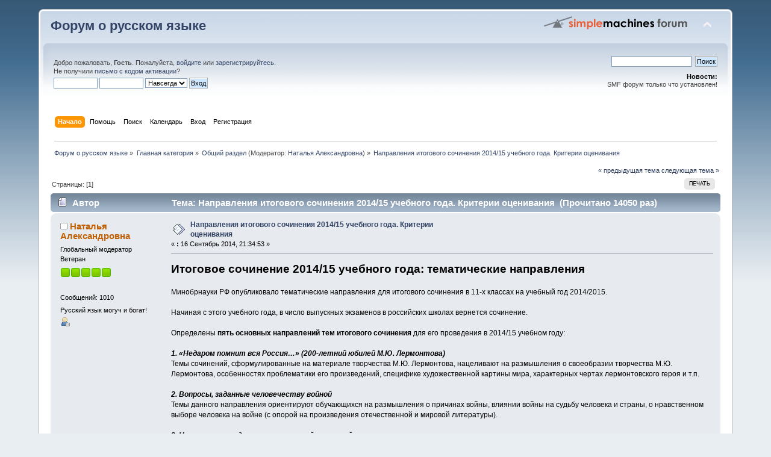

--- FILE ---
content_type: text/html; charset=UTF-8
request_url: https://videotutor-rusyaz.ru/forum/index.php?topic=1.0;prev_next=next
body_size: 8082
content:
<!DOCTYPE html PUBLIC "-//W3C//DTD XHTML 1.0 Transitional//EN" "http://www.w3.org/TR/xhtml1/DTD/xhtml1-transitional.dtd">
<html xmlns="http://www.w3.org/1999/xhtml">
<head>
	<link rel="stylesheet" type="text/css" href="https://videotutor-rusyaz.ru/forum/Themes/default/css/index.css?fin20" />
	<link rel="stylesheet" type="text/css" href="https://videotutor-rusyaz.ru/forum/Themes/default/css/webkit.css" />
	<script type="text/javascript" src="https://videotutor-rusyaz.ru/forum/Themes/default/scripts/script.js?fin20"></script>
	<script type="text/javascript" src="https://videotutor-rusyaz.ru/forum/Themes/default/scripts/theme.js?fin20"></script>
	<script type="text/javascript"><!-- // --><![CDATA[
		var smf_theme_url = "https://videotutor-rusyaz.ru/forum/Themes/default";
		var smf_default_theme_url = "https://videotutor-rusyaz.ru/forum/Themes/default";
		var smf_images_url = "https://videotutor-rusyaz.ru/forum/Themes/default/images";
		var smf_scripturl = "https://videotutor-rusyaz.ru/forum/index.php?PHPSESSID=4hahvg17bg4o077893vaujio74&amp;";
		var smf_iso_case_folding = false;
		var smf_charset = "UTF-8";
		var ajax_notification_text = "Загружается...";
		var ajax_notification_cancel_text = "Отменить";
	// ]]></script>
	<meta http-equiv="Content-Type" content="text/html; charset=UTF-8" />
	<meta name="description" content="Направления итогового сочинения 2014/15 учебного года. Критерии оценивания" />
	<title>Направления итогового сочинения 2014/15 учебного года. Критерии оценивания</title>
	<meta name="robots" content="noindex" />
	<link rel="canonical" href="https://videotutor-rusyaz.ru/forum/index.php?PHPSESSID=4hahvg17bg4o077893vaujio74&amp;topic=109.0" />
	<link rel="help" href="https://videotutor-rusyaz.ru/forum/index.php?PHPSESSID=4hahvg17bg4o077893vaujio74&amp;action=help" />
	<link rel="search" href="https://videotutor-rusyaz.ru/forum/index.php?PHPSESSID=4hahvg17bg4o077893vaujio74&amp;action=search" />
	<link rel="contents" href="https://videotutor-rusyaz.ru/forum/index.php?PHPSESSID=4hahvg17bg4o077893vaujio74&amp;" />
	<link rel="alternate" type="application/rss+xml" title="Форум о русском языке - RSS" href="https://videotutor-rusyaz.ru/forum/index.php?PHPSESSID=4hahvg17bg4o077893vaujio74&amp;type=rss;action=.xml" />
	<link rel="prev" href="https://videotutor-rusyaz.ru/forum/index.php?PHPSESSID=4hahvg17bg4o077893vaujio74&amp;topic=109.0;prev_next=prev" />
	<link rel="next" href="https://videotutor-rusyaz.ru/forum/index.php?PHPSESSID=4hahvg17bg4o077893vaujio74&amp;topic=109.0;prev_next=next" />
	<link rel="index" href="https://videotutor-rusyaz.ru/forum/index.php?PHPSESSID=4hahvg17bg4o077893vaujio74&amp;board=1.0" />
	<script type="text/javascript">
		function smfAutoTask()
		{
			var tempImage = new Image();
			tempImage.src = "https://videotutor-rusyaz.ru/forum/index.php?PHPSESSID=4hahvg17bg4o077893vaujio74&amp;scheduled=task;ts=1769731260";
		}
		window.setTimeout("smfAutoTask();", 1);
	</script>
		<script type="text/javascript" src="https://videotutor-rusyaz.ru/forum/Themes/default/scripts/captcha.js"></script>
</head>
<body>
<div id="wrapper" style="width: 90%">
	<div id="header"><div class="frame">
		<div id="top_section">
			<h1 class="forumtitle">
				<a href="https://videotutor-rusyaz.ru/forum/index.php?PHPSESSID=4hahvg17bg4o077893vaujio74&amp;">Форум о русском языке</a>
			</h1>
			<img id="upshrink" src="https://videotutor-rusyaz.ru/forum/Themes/default/images/upshrink.png" alt="*" title="Свернуть/Развернуть" style="display: none;" />
			<img id="smflogo" src="https://videotutor-rusyaz.ru/forum/Themes/default/images/smflogo.png" alt="Simple Machines Forum" title="Simple Machines Forum" />
		</div>
		<div id="upper_section" class="middletext">
			<div class="user">
				<script type="text/javascript" src="https://videotutor-rusyaz.ru/forum/Themes/default/scripts/sha1.js"></script>
				<form id="guest_form" action="https://videotutor-rusyaz.ru/forum/index.php?PHPSESSID=4hahvg17bg4o077893vaujio74&amp;action=login2" method="post" accept-charset="UTF-8"  onsubmit="hashLoginPassword(this, 'ad6f93a3d20d51f63379c22310f108fe');">
					<div class="info">Добро пожаловать, <strong>Гость</strong>. Пожалуйста, <a href="https://videotutor-rusyaz.ru/forum/index.php?PHPSESSID=4hahvg17bg4o077893vaujio74&amp;action=login">войдите</a> или <a href="https://videotutor-rusyaz.ru/forum/index.php?PHPSESSID=4hahvg17bg4o077893vaujio74&amp;action=register">зарегистрируйтесь</a>.<br />Не получили <a href="https://videotutor-rusyaz.ru/forum/index.php?PHPSESSID=4hahvg17bg4o077893vaujio74&amp;action=activate">письмо с кодом активации</a>?</div>
					<input type="text" name="user" size="10" class="input_text" />
					<input type="password" name="passwrd" size="10" class="input_password" />
					<select name="cookielength">
						<option value="60">1 час</option>
						<option value="1440">1 день</option>
						<option value="10080">1 неделя</option>
						<option value="43200">1 месяц</option>
						<option value="-1" selected="selected">Навсегда</option>
					</select>
					<input type="submit" value="Вход" class="button_submit" /><br />
					<div class="info"></div>
					<input type="hidden" name="hash_passwrd" value="" />
				</form>
			</div>
			<div class="news normaltext">
				<form id="search_form" action="https://videotutor-rusyaz.ru/forum/index.php?PHPSESSID=4hahvg17bg4o077893vaujio74&amp;action=search2" method="post" accept-charset="UTF-8">
					<input type="text" name="search" value="" class="input_text" />&nbsp;
					<input type="submit" name="submit" value="Поиск" class="button_submit" />
					<input type="hidden" name="advanced" value="0" />
					<input type="hidden" name="topic" value="109" /></form>
				<h2>Новости: </h2>
				<p>SMF форум только что установлен!</p>
			</div>
		</div>
		<br class="clear" />
		<script type="text/javascript"><!-- // --><![CDATA[
			var oMainHeaderToggle = new smc_Toggle({
				bToggleEnabled: true,
				bCurrentlyCollapsed: false,
				aSwappableContainers: [
					'upper_section'
				],
				aSwapImages: [
					{
						sId: 'upshrink',
						srcExpanded: smf_images_url + '/upshrink.png',
						altExpanded: 'Свернуть/Развернуть',
						srcCollapsed: smf_images_url + '/upshrink2.png',
						altCollapsed: 'Свернуть/Развернуть'
					}
				],
				oThemeOptions: {
					bUseThemeSettings: false,
					sOptionName: 'collapse_header',
					sSessionVar: 'ff1e902501',
					sSessionId: 'ad6f93a3d20d51f63379c22310f108fe'
				},
				oCookieOptions: {
					bUseCookie: true,
					sCookieName: 'upshrink'
				}
			});
		// ]]></script>
		<div id="main_menu">
			<ul class="dropmenu" id="menu_nav">
				<li id="button_home">
					<a class="active firstlevel" href="https://videotutor-rusyaz.ru/forum/index.php?PHPSESSID=4hahvg17bg4o077893vaujio74&amp;">
						<span class="last firstlevel">Начало</span>
					</a>
				</li>
				<li id="button_help">
					<a class="firstlevel" href="https://videotutor-rusyaz.ru/forum/index.php?PHPSESSID=4hahvg17bg4o077893vaujio74&amp;action=help">
						<span class="firstlevel">Помощь</span>
					</a>
				</li>
				<li id="button_search">
					<a class="firstlevel" href="https://videotutor-rusyaz.ru/forum/index.php?PHPSESSID=4hahvg17bg4o077893vaujio74&amp;action=search">
						<span class="firstlevel">Поиск</span>
					</a>
				</li>
				<li id="button_calendar">
					<a class="firstlevel" href="https://videotutor-rusyaz.ru/forum/index.php?PHPSESSID=4hahvg17bg4o077893vaujio74&amp;action=calendar">
						<span class="firstlevel">Календарь</span>
					</a>
				</li>
				<li id="button_login">
					<a class="firstlevel" href="https://videotutor-rusyaz.ru/forum/index.php?PHPSESSID=4hahvg17bg4o077893vaujio74&amp;action=login">
						<span class="firstlevel">Вход</span>
					</a>
				</li>
				<li id="button_register">
					<a class="firstlevel" href="https://videotutor-rusyaz.ru/forum/index.php?PHPSESSID=4hahvg17bg4o077893vaujio74&amp;action=register">
						<span class="last firstlevel">Регистрация</span>
					</a>
				</li>
			</ul>
		</div>
		<br class="clear" />
	</div></div>
	<div id="content_section"><div class="frame">
		<div id="main_content_section">
	<div class="navigate_section">
		<ul>
			<li>
				<a href="https://videotutor-rusyaz.ru/forum/index.php?PHPSESSID=4hahvg17bg4o077893vaujio74&amp;"><span>Форум о русском языке</span></a> &#187;
			</li>
			<li>
				<a href="https://videotutor-rusyaz.ru/forum/index.php?PHPSESSID=4hahvg17bg4o077893vaujio74&amp;#c1"><span>Главная категория</span></a> &#187;
			</li>
			<li>
				<a href="https://videotutor-rusyaz.ru/forum/index.php?PHPSESSID=4hahvg17bg4o077893vaujio74&amp;board=1.0"><span>Общий раздел</span></a> (Модератор: <a href="https://videotutor-rusyaz.ru/forum/index.php?PHPSESSID=4hahvg17bg4o077893vaujio74&amp;action=profile;u=3" title="Модератор">Наталья Александровна</a>) &#187;
			</li>
			<li class="last">
				<a href="https://videotutor-rusyaz.ru/forum/index.php?PHPSESSID=4hahvg17bg4o077893vaujio74&amp;topic=109.0"><span>Направления итогового сочинения 2014/15 учебного года. Критерии оценивания</span></a>
			</li>
		</ul>
	</div>
			<a id="top"></a>
			<a id="msg136"></a><a id="new"></a>
			<div class="pagesection">
				<div class="nextlinks"><a href="https://videotutor-rusyaz.ru/forum/index.php?PHPSESSID=4hahvg17bg4o077893vaujio74&amp;topic=109.0;prev_next=prev#new">&laquo; предыдущая тема</a> <a href="https://videotutor-rusyaz.ru/forum/index.php?PHPSESSID=4hahvg17bg4o077893vaujio74&amp;topic=109.0;prev_next=next#new">следующая тема &raquo;</a></div>
		<div class="buttonlist floatright">
			<ul>
				<li><a class="button_strip_print" href="https://videotutor-rusyaz.ru/forum/index.php?PHPSESSID=4hahvg17bg4o077893vaujio74&amp;action=printpage;topic=109.0" rel="new_win nofollow"><span class="last">Печать</span></a></li>
			</ul>
		</div>
				<div class="pagelinks floatleft">Страницы: [<strong>1</strong>] </div>
			</div>
			<div id="forumposts">
				<div class="cat_bar">
					<h3 class="catbg">
						<img src="https://videotutor-rusyaz.ru/forum/Themes/default/images/topic/normal_post.gif" align="bottom" alt="" />
						<span id="author">Автор</span>
						Тема: Направления итогового сочинения 2014/15 учебного года. Критерии оценивания &nbsp;(Прочитано 14050 раз)
					</h3>
				</div>
				<form action="https://videotutor-rusyaz.ru/forum/index.php?PHPSESSID=4hahvg17bg4o077893vaujio74&amp;action=quickmod2;topic=109.0" method="post" accept-charset="UTF-8" name="quickModForm" id="quickModForm" style="margin: 0;" onsubmit="return oQuickModify.bInEditMode ? oQuickModify.modifySave('ad6f93a3d20d51f63379c22310f108fe', 'ff1e902501') : false">
				<div class="windowbg">
					<span class="topslice"><span></span></span>
					<div class="post_wrapper">
						<div class="poster">
							<h4>
								<img src="https://videotutor-rusyaz.ru/forum/Themes/default/images/useroff.gif" alt="Оффлайн" />
								<a href="https://videotutor-rusyaz.ru/forum/index.php?PHPSESSID=4hahvg17bg4o077893vaujio74&amp;action=profile;u=3" title="Просмотр профиля Наталья Александровна">Наталья Александровна</a>
							</h4>
							<ul class="reset smalltext" id="msg_136_extra_info">
								<li class="membergroup">Глобальный модератор</li>
								<li class="postgroup">Ветеран</li>
								<li class="stars"><img src="https://videotutor-rusyaz.ru/forum/Themes/default/images/starmod.gif" alt="*" /><img src="https://videotutor-rusyaz.ru/forum/Themes/default/images/starmod.gif" alt="*" /><img src="https://videotutor-rusyaz.ru/forum/Themes/default/images/starmod.gif" alt="*" /><img src="https://videotutor-rusyaz.ru/forum/Themes/default/images/starmod.gif" alt="*" /><img src="https://videotutor-rusyaz.ru/forum/Themes/default/images/starmod.gif" alt="*" /></li>
								<li class="avatar">
									<a href="https://videotutor-rusyaz.ru/forum/index.php?PHPSESSID=4hahvg17bg4o077893vaujio74&amp;action=profile;u=3">
										<img class="avatar" src="https://videotutor-rusyaz.ru/forum/index.php?PHPSESSID=4hahvg17bg4o077893vaujio74&amp;action=dlattach;attach=1;type=avatar" alt="" />
									</a>
								</li>
								<li class="postcount">Сообщений: 1010</li>
								<li class="blurb">Русский язык могуч и богат!</li>
								<li class="profile">
									<ul>
										<li><a href="https://videotutor-rusyaz.ru/forum/index.php?PHPSESSID=4hahvg17bg4o077893vaujio74&amp;action=profile;u=3"><img src="https://videotutor-rusyaz.ru/forum/Themes/default/images/icons/profile_sm.gif" alt="Просмотр профиля" title="Просмотр профиля" /></a></li>
									</ul>
								</li>
							</ul>
						</div>
						<div class="postarea">
							<div class="flow_hidden">
								<div class="keyinfo">
									<div class="messageicon">
										<img src="https://videotutor-rusyaz.ru/forum/Themes/default/images/post/xx.gif" alt="" />
									</div>
									<h5 id="subject_136">
										<a href="https://videotutor-rusyaz.ru/forum/index.php?PHPSESSID=4hahvg17bg4o077893vaujio74&amp;topic=109.msg136#msg136" rel="nofollow">Направления итогового сочинения 2014/15 учебного года. Критерии оценивания</a>
									</h5>
									<div class="smalltext">&#171; <strong> :</strong> 16 Сентябрь 2014, 21:34:53 &#187;</div>
									<div id="msg_136_quick_mod"></div>
								</div>
							</div>
							<div class="post">
								<div class="inner" id="msg_136"><strong><span style="font-size: 18pt;" class="bbc_size"><span style="font-size: 14pt;" class="bbc_size">Итоговое сочинение 2014/15 учебного года: тематические направления</span></span></strong><br /><br />Минобрнауки РФ опубликовало тематические направления для итогового сочинения в 11-х классах на учебный год 2014/2015.<br /><br />Начиная с этого учебного года, в число выпускных экзаменов в российских школах вернется сочинение. <br /><br />Определены <strong>пять основных направлений тем итогового сочинения</strong> для его проведения в 2014/15 учебном году:<br /><br /><em><strong>1. «Недаром помнит вся Россия…» (200-летний юбилей М.Ю. Лермонтова)</strong></em><br />Темы сочинений, сформулированные на материале творчества М.Ю. Лермонтова, нацеливают на размышления о своеобразии творчества М.Ю. Лермонтова, особенностях проблематики его произведений, специфике художественной картины мира, характерных чертах лермонтовского героя и т.п.<br /><br /><em><strong>2. Вопросы, заданные человечеству войной</strong></em><br />Темы данного направления ориентируют обучающихся на размышления о причинах войны, влиянии войны на судьбу человека и страны, о нравственном выборе человека на войне (с опорой на произведения отечественной и мировой литературы).<br /><br /><em><strong>3. Человек и природа в отечественной и мировой литературе</strong></em><br />Темы, сформулированные на основе указанной проблематики, позволяют поразмышлять над эстетическими, экологическими, социальными и др. аспектами взаимодействия человека и природы.<br /><br /><em><strong>4. Спор поколений: вместе и врозь</strong></em><br />Темы данного направления нацеливают на рассуждение о семейных ценностях, о различных гранях проблемы взаимоотношений между поколениями: психологической, социальной, нравственной и т.п. (с опорой на произведения отечественной и мировой литературы).<br /><br /><em><strong>5. Чем люди живы?</strong></em><br />Темы данного направления предполагают рассуждение о ценностных ориентирах человека и человечества, об этико-нравственных, философских, социальных аспектах бытия (на материале отечественной и мировой литературы).<br /><br /><br />По темам, разработанным в соответствии с этими направлениями, выпускникам предстоит рассуждать, опираясь на произведения отечественной и мировой литературы. На основе этих направлений к декабрю Рособрнадзор разработает темы итоговых сочинений. Они будут отличаться для разных часовых поясов, и узнают их учащиеся только на экзамене.<br /><br /><br /><strong><span style="font-size: 14pt;" class="bbc_size">Критерии оценивания сочинения</span></strong><br /><br /><em><strong>1.&nbsp;&nbsp;&nbsp;Глубина раскрытия темы (содержательный критерий) </strong></em><br /><br />&nbsp; &nbsp; &nbsp;<em><span class="bbc_u">2 балла</span> </em> - Обучающийся раскрывает тему сочинения и /или отвечает на поставленный вопрос, аргументирует свои тезисы в соответствии с формулировкой темы, тезисы аргументированы обращением к тексту литературного произведения и/или фактам истории, культуры, обращение к тексту того или иного литературного произведения и/или к тому или иному факту истории, культуры оправдано логикой и содержанием сочинения. <br /><br />&nbsp; &nbsp; &nbsp;<em><span class="bbc_u">1 балл </span></em> - Обучающийся раскрывает тему сочинения поверхностно и /или отвечает на поставленный вопрос, и/или аргументирует свои тезисы в соответствии с формулировкой темы, но не обращается к тексту литературного произведения или фактам истории, культуры, и/или обращение к тексту литературного произведения и/или фактам истории, культуры не оправдано логикой и содержанием сочинения. <br /><br />&nbsp; &nbsp; &nbsp;<em><span class="bbc_u">0 баллов</span></em> - Обучающийся не раскрывает тему сочинения, не даёт ответа на вопрос, и/или обращение к тексту литературного произведения и/или фактам истории, культуры отсутствует. <br /><br /><em><strong>2.&nbsp;&nbsp;&nbsp;Знание текста художественного произведения и/или фактов истории, культуры </strong></em><br /><br />&nbsp; &nbsp; &nbsp; <em><span class="bbc_u">2 балла</span> </em> - Обучающийся показывает знание текста, апеллирует к тексту в своих суждениях (интерпретирует, цитирует, комментирует, пересказывает, анализирует) текст художественного произведения, и/или обнаруживает знания фактов истории и культуры (интерпретирует, анализирует, комментирует их). Фактические ошибки и неточности отсутствуют.<br /><br />&nbsp; &nbsp; &nbsp;<em><span class="bbc_u">1 балл</span> </em> - Обучающийся показывает недостаточное знание текста и/или неумение его анализировать и интерпретировать, подменяя анализ и интерпретацию пересказом и/или допускает не более 3 фактических ошибок в знании текста или фонового материала. <br /><br />&nbsp; &nbsp; &nbsp;<em><span class="bbc_u">0 баллов</span></em> - Обучающийся показывает незнание текста, неумение его анализировать и интерпретировать и/или допускает более 3 фактических ошибок. <br /><br /><em><strong>3.&nbsp;&nbsp;&nbsp;Культурологическая и/или филологическая компетентность</strong></em><br /><br />&nbsp; &nbsp; &nbsp;<em><span class="bbc_u">1 балл </span></em> - Обучающийся применяет термины и понятия литературоведения, культурологии, искусствоведения в качестве инструмента интерпретации и анализа. <br /><br />&nbsp; &nbsp; &nbsp;<em><span class="bbc_u">0 баллов</span></em> - Обучающийся не применяет термины и понятия литературоведения, культурологии, искусствоведения. <br /><br /><em><strong>4.&nbsp;&nbsp;&nbsp;Композиционная цельность и логичность изложения </strong></em><br /><br />&nbsp; &nbsp; &nbsp;<em> <span class="bbc_u">2 балла</span> </em> - Сочинение характеризуется композиционной цельностью, его части логично связаны, внутри смысловых частей нет нарушений последовательности и необоснованных повторов.<br /><br />&nbsp; &nbsp; &nbsp;<em><span class="bbc_u">1 балл</span> </em> - Сочинение характеризуется композиционной цельностью, его части логически связаны между собой, но внутри смысловых частей есть нарушения последовательности и необоснованные повторы и/или в сочинении прослеживается композиционный замысел, но есть нарушения композиционной связи между смысловыми частями, и/или мысль повторяется и не развивается.<br /><br />&nbsp; &nbsp; &nbsp;<em> <span class="bbc_u">0 баллов</span></em> - В сочинении не прослеживается композиционного замысла; допущены грубые нарушения последовательности частей высказывания, существенно затрудняющие понимание смысла сочинения.<br /><br /><em><strong>5.&nbsp;&nbsp;&nbsp;Следование нормам речи </strong></em><br /><br />&nbsp; &nbsp; &nbsp;<em><span class="bbc_u">2 балла</span></em> - Речевых ошибок нет, или допущено не более 2 речевых ошибок.<br /><br />&nbsp; &nbsp; &nbsp;<em><span class="bbc_u">1 балл</span></em>&nbsp; - Допущены 3 - 4 речевые ошибки.<br /><br />&nbsp; &nbsp; &nbsp;<em><span class="bbc_u">0 баллов</span></em>&nbsp; - Допущено 5 и более речевых ошибок - <br /><br /><em><strong>Максимально возможный балл&nbsp; за сочинение - 9 баллов</strong></em><br /><br /><br /><br />Писать сочинение выпускникам предстоит в декабре, а пересдать его можно будет в феврале и конце апреля — начале мая. <br /><br />Учащимся с ограниченными возможностями здоровья будет предоставлено право вместо сочинения писать изложение.<br /><br />Работы будут проверять учителя и независимые эксперты, за сочинение поставят оценку &quot;зачет&quot; или &quot;незачет&quot;. <br /><br />Результаты итогового сочинения - &quot;зачет&quot; или &quot;незачет&quot; - станут основанием для принятия решения о допуске к ЕГЭ. <br /><br /><br /><br /></div>
							</div>
						</div>
						<div class="moderatorbar">
							<div class="smalltext modified" id="modified_136">
								&#171; <em>Последнее редактирование: 16 Сентябрь 2014, 23:47:21 от Наталья Александровна</em> &#187;
							</div>
							<div class="smalltext reportlinks">
								<img src="https://videotutor-rusyaz.ru/forum/Themes/default/images/ip.gif" alt="" />
								Записан
							</div>
							<div class="signature" id="msg_136_signature">И мы сохраним тебя, русская речь, великое русское слово.</div>
						</div>
					</div>
					<span class="botslice"><span></span></span>
				</div>
				<hr class="post_separator" />
				</form>
			</div>
			<a id="lastPost"></a>
			<div class="pagesection">
				
		<div class="buttonlist floatright">
			<ul>
				<li><a class="button_strip_print" href="https://videotutor-rusyaz.ru/forum/index.php?PHPSESSID=4hahvg17bg4o077893vaujio74&amp;action=printpage;topic=109.0" rel="new_win nofollow"><span class="last">Печать</span></a></li>
			</ul>
		</div>
				<div class="pagelinks floatleft">Страницы: [<strong>1</strong>] </div>
				<div class="nextlinks_bottom"><a href="https://videotutor-rusyaz.ru/forum/index.php?PHPSESSID=4hahvg17bg4o077893vaujio74&amp;topic=109.0;prev_next=prev#new">&laquo; предыдущая тема</a> <a href="https://videotutor-rusyaz.ru/forum/index.php?PHPSESSID=4hahvg17bg4o077893vaujio74&amp;topic=109.0;prev_next=next#new">следующая тема &raquo;</a></div>
			</div>
	<div class="navigate_section">
		<ul>
			<li>
				<a href="https://videotutor-rusyaz.ru/forum/index.php?PHPSESSID=4hahvg17bg4o077893vaujio74&amp;"><span>Форум о русском языке</span></a> &#187;
			</li>
			<li>
				<a href="https://videotutor-rusyaz.ru/forum/index.php?PHPSESSID=4hahvg17bg4o077893vaujio74&amp;#c1"><span>Главная категория</span></a> &#187;
			</li>
			<li>
				<a href="https://videotutor-rusyaz.ru/forum/index.php?PHPSESSID=4hahvg17bg4o077893vaujio74&amp;board=1.0"><span>Общий раздел</span></a> (Модератор: <a href="https://videotutor-rusyaz.ru/forum/index.php?PHPSESSID=4hahvg17bg4o077893vaujio74&amp;action=profile;u=3" title="Модератор">Наталья Александровна</a>) &#187;
			</li>
			<li class="last">
				<a href="https://videotutor-rusyaz.ru/forum/index.php?PHPSESSID=4hahvg17bg4o077893vaujio74&amp;topic=109.0"><span>Направления итогового сочинения 2014/15 учебного года. Критерии оценивания</span></a>
			</li>
		</ul>
	</div>
			<div id="moderationbuttons"></div>
			<div class="plainbox" id="display_jump_to">&nbsp;</div>
		<br class="clear" />
			<form action="https://videotutor-rusyaz.ru/forum/index.php?PHPSESSID=4hahvg17bg4o077893vaujio74&amp;action=spellcheck" method="post" accept-charset="UTF-8" name="spell_form" id="spell_form" target="spellWindow"><input type="hidden" name="spellstring" value="" /></form>
				<script type="text/javascript" src="https://videotutor-rusyaz.ru/forum/Themes/default/scripts/spellcheck.js"></script>
				<script type="text/javascript" src="https://videotutor-rusyaz.ru/forum/Themes/default/scripts/topic.js"></script>
				<script type="text/javascript"><!-- // --><![CDATA[
					var oQuickReply = new QuickReply({
						bDefaultCollapsed: true,
						iTopicId: 109,
						iStart: 0,
						sScriptUrl: smf_scripturl,
						sImagesUrl: "https://videotutor-rusyaz.ru/forum/Themes/default/images",
						sContainerId: "quickReplyOptions",
						sImageId: "quickReplyExpand",
						sImageCollapsed: "collapse.gif",
						sImageExpanded: "expand.gif",
						sJumpAnchor: "quickreply"
					});
					if ('XMLHttpRequest' in window)
					{
						var oQuickModify = new QuickModify({
							sScriptUrl: smf_scripturl,
							bShowModify: true,
							iTopicId: 109,
							sTemplateBodyEdit: '\n\t\t\t\t\t\t\t\t<div id="quick_edit_body_container" style="width: 90%">\n\t\t\t\t\t\t\t\t\t<div id="error_box" style="padding: 4px;" class="error"><' + '/div>\n\t\t\t\t\t\t\t\t\t<textarea class="editor" name="message" rows="12" style="width: 100%; margin-bottom: 10px;" tabindex="1">%body%<' + '/textarea><br />\n\t\t\t\t\t\t\t\t\t<input type="hidden" name="ff1e902501" value="ad6f93a3d20d51f63379c22310f108fe" />\n\t\t\t\t\t\t\t\t\t<input type="hidden" name="topic" value="109" />\n\t\t\t\t\t\t\t\t\t<input type="hidden" name="msg" value="%msg_id%" />\n\t\t\t\t\t\t\t\t\t<div class="righttext">\n\t\t\t\t\t\t\t\t\t\t<input type="submit" name="post" value="Сохранить" tabindex="2" onclick="return oQuickModify.modifySave(\'ad6f93a3d20d51f63379c22310f108fe\', \'ff1e902501\');" accesskey="s" class="button_submit" />&nbsp;&nbsp;<input type="button" value="Проверка орфографии" tabindex="3" onclick="spellCheck(\'quickModForm\', \'message\');" class="button_submit" />&nbsp;&nbsp;<input type="submit" name="cancel" value="Отменить" tabindex="4" onclick="return oQuickModify.modifyCancel();" class="button_submit" />\n\t\t\t\t\t\t\t\t\t<' + '/div>\n\t\t\t\t\t\t\t\t<' + '/div>',
							sTemplateSubjectEdit: '<input type="text" style="width: 90%;" name="subject" value="%subject%" size="80" maxlength="80" tabindex="5" class="input_text" />',
							sTemplateBodyNormal: '%body%',
							sTemplateSubjectNormal: '<a hr'+'ef="https://videotutor-rusyaz.ru/forum/index.php?PHPSESSID=4hahvg17bg4o077893vaujio74&amp;'+'?topic=109.msg%msg_id%#msg%msg_id%" rel="nofollow">%subject%<' + '/a>',
							sTemplateTopSubject: 'Тема: %subject% &nbsp;(Прочитано 14050 раз)',
							sErrorBorderStyle: '1px solid red'
						});

						aJumpTo[aJumpTo.length] = new JumpTo({
							sContainerId: "display_jump_to",
							sJumpToTemplate: "<label class=\"smalltext\" for=\"%select_id%\">Перейти в:<" + "/label> %dropdown_list%",
							iCurBoardId: 1,
							iCurBoardChildLevel: 0,
							sCurBoardName: "Общий раздел",
							sBoardChildLevelIndicator: "==",
							sBoardPrefix: "=> ",
							sCatSeparator: "-----------------------------",
							sCatPrefix: "",
							sGoButtonLabel: "да"
						});

						aIconLists[aIconLists.length] = new IconList({
							sBackReference: "aIconLists[" + aIconLists.length + "]",
							sIconIdPrefix: "msg_icon_",
							sScriptUrl: smf_scripturl,
							bShowModify: true,
							iBoardId: 1,
							iTopicId: 109,
							sSessionId: "ad6f93a3d20d51f63379c22310f108fe",
							sSessionVar: "ff1e902501",
							sLabelIconList: "Иконка сообщения",
							sBoxBackground: "transparent",
							sBoxBackgroundHover: "#ffffff",
							iBoxBorderWidthHover: 1,
							sBoxBorderColorHover: "#adadad" ,
							sContainerBackground: "#ffffff",
							sContainerBorder: "1px solid #adadad",
							sItemBorder: "1px solid #ffffff",
							sItemBorderHover: "1px dotted gray",
							sItemBackground: "transparent",
							sItemBackgroundHover: "#e0e0f0"
						});
					}
				// ]]></script>
			<script type="text/javascript"><!-- // --><![CDATA[
				var verificationpostHandle = new smfCaptcha("https://videotutor-rusyaz.ru/forum/index.php?PHPSESSID=4hahvg17bg4o077893vaujio74&amp;action=verificationcode;vid=post;rand=f699abf19029dea5760ddf9184befd3d", "post", 1);
			// ]]></script>
		</div>
	</div></div>
	<div id="footer_section"><div class="frame">
		<ul class="reset">
			<li class="copyright">
			<span class="smalltext" style="display: inline; visibility: visible; font-family: Verdana, Arial, sans-serif;"><a href="https://videotutor-rusyaz.ru/forum/index.php?PHPSESSID=4hahvg17bg4o077893vaujio74&amp;action=credits" title="Simple Machines Forum" target="_blank" class="new_win">SMF 2.0.2</a> |
 <a href="http://www.simplemachines.org/about/smf/license.php" title="License" target="_blank" class="new_win">SMF &copy; 2011</a>, <a href="http://www.simplemachines.org" title="Simple Machines" target="_blank" class="new_win">Simple Machines</a>
			</span></li>
			<li><a id="button_xhtml" href="http://validator.w3.org/check?uri=referer" target="_blank" class="new_win" title="Valid XHTML 1.0!"><span>XHTML</span></a></li>
			<li><a id="button_rss" href="https://videotutor-rusyaz.ru/forum/index.php?PHPSESSID=4hahvg17bg4o077893vaujio74&amp;action=.xml;type=rss" class="new_win"><span>RSS</span></a></li>
			<li class="last"><a id="button_wap2" href="https://videotutor-rusyaz.ru/forum/index.php?PHPSESSID=4hahvg17bg4o077893vaujio74&amp;wap2" class="new_win"><span>Мобильная версия</span></a></li>
		</ul>
	</div></div>
</div>
</body></html>